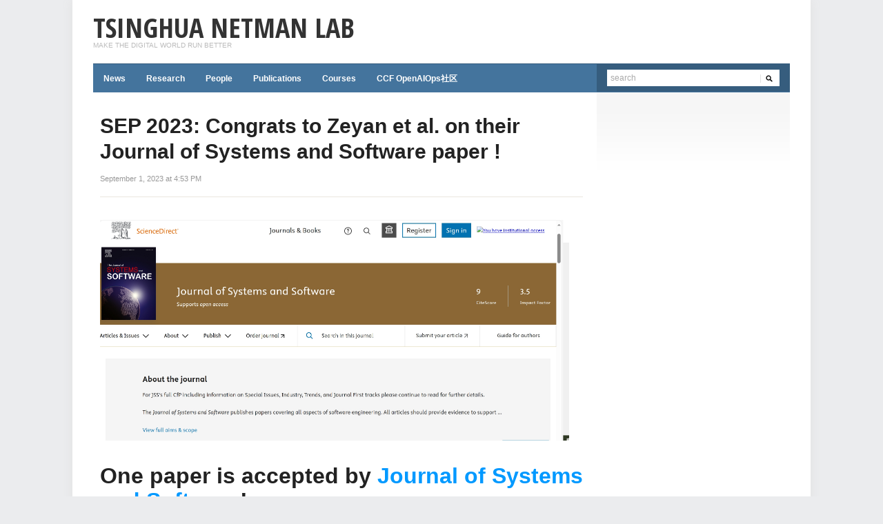

--- FILE ---
content_type: text/html; charset=UTF-8
request_url: https://netman.aiops.org/sep-2023-congrats-to-zeyan-et-al-on-their-journal-of-systems-and-software-paper/
body_size: 4465
content:
<!DOCTYPE html>
<html xmlns="http://www.w3.org/1999/xhtml" lang="en-US">
<head>
    <meta http-equiv="Content-Type" content="text/html; charset=UTF-8" />
    <meta http-equiv="X-UA-Compatible" content="IE=edge,chrome=1">
    <meta name="viewport" content="width=device-width, initial-scale=1.0, maximum-scale=1.0, user-scalable=no" />

	<link rel="stylesheet" type="text/css" href="https://netman.aiops.org/wp-content/themes/erudito/style.css" media="screen" />
	<link rel="stylesheet" type="text/css" href="https://fonts.googleapis.com/css?family=Open+Sans+Condensed:700" />

    <link rel="pingback" href="https://netman.aiops.org/xmlrpc.php" />

    <title>SEP 2023: Congrats to Zeyan et al. on their Journal of Systems and Software paper ! &#8211; Tsinghua NetMan Lab</title>
<link rel='dns-prefetch' href='//s.w.org' />
<link rel="alternate" type="application/rss+xml" title="Tsinghua NetMan Lab &raquo; Feed" href="https://netman.aiops.org/feed/" />
<link rel="alternate" type="application/rss+xml" title="Tsinghua NetMan Lab &raquo; Comments Feed" href="https://netman.aiops.org/comments/feed/" />
<link rel="alternate" type="text/calendar" title="Tsinghua NetMan Lab &raquo; iCal Feed" href="https://netman.aiops.org/_events/?ical=1" />
<link rel="alternate" type="application/rss+xml" title="Tsinghua NetMan Lab &raquo; SEP 2023: Congrats to Zeyan et al. on their Journal of Systems and Software paper ! Comments Feed" href="https://netman.aiops.org/sep-2023-congrats-to-zeyan-et-al-on-their-journal-of-systems-and-software-paper/feed/" />
<link rel='stylesheet' id='toc-screen-css'  href='https://netman.aiops.org/wp-content/plugins/table-of-contents-plus/screen.min.css?ver=1509' type='text/css' media='all' />
<link rel='stylesheet' id='wpsm_tabs_r-font-awesome-front-css'  href='https://netman.aiops.org/wp-content/plugins/tabs-responsive/assets/css/font-awesome/css/font-awesome.min.css?ver=4.9.8' type='text/css' media='all' />
<link rel='stylesheet' id='wpsm_tabs_r_bootstrap-front-css'  href='https://netman.aiops.org/wp-content/plugins/tabs-responsive/assets/css/bootstrap-front.css?ver=4.9.8' type='text/css' media='all' />
<link rel='stylesheet' id='wpsm_tabs_r_animate-css'  href='https://netman.aiops.org/wp-content/plugins/tabs-responsive/assets/css/animate.css?ver=4.9.8' type='text/css' media='all' />
<link rel='stylesheet' id='dashicons-css'  href='https://netman.aiops.org/wp-includes/css/dashicons.min.css?ver=4.9.8' type='text/css' media='all' />
<link rel='stylesheet' id='to-top-css'  href='https://netman.aiops.org/wp-content/plugins/to-top/public/css/to-top-public.css?ver=1.5.4' type='text/css' media='all' />
<link rel='stylesheet' id='wpz-shortcodes-css'  href='https://netman.aiops.org/wp-content/themes/erudito/functions/wpzoom/assets/css/shortcodes.css?ver=4.9.8' type='text/css' media='all' />
<link rel='stylesheet' id='zoom-font-awesome-css'  href='https://netman.aiops.org/wp-content/themes/erudito/functions/wpzoom/assets/css/font-awesome.min.css?ver=4.9.8' type='text/css' media='all' />
<link rel='stylesheet' id='wzslider-css'  href='https://netman.aiops.org/wp-content/themes/erudito/functions/wpzoom/assets/css/wzslider.css?ver=4.9.8' type='text/css' media='all' />
<link rel='stylesheet' id='wpzoom-theme-css'  href='https://netman.aiops.org/wp-content/themes/erudito/styles/blue.css?ver=4.9.8' type='text/css' media='all' />
<link rel='stylesheet' id='wpzoom-custom-css'  href='https://netman.aiops.org/wp-content/themes/erudito/custom.css?ver=4.9.8' type='text/css' media='all' />
<script>
if (document.location.protocol != "https:") {
    document.location = document.URL.replace(/^http:/i, "https:");
}
</script>
<script type='text/javascript' src='https://netman.aiops.org/wp-includes/js/jquery/jquery.js?ver=1.12.4'></script>
<script type='text/javascript' src='https://netman.aiops.org/wp-includes/js/jquery/jquery-migrate.min.js?ver=1.4.1'></script>
<script type='text/javascript'>
/* <![CDATA[ */
var to_top_options = {"scroll_offset":"100","icon_opacity":"50","style":"icon","icon_type":"dashicons-arrow-up-alt2","icon_color":"#ffffff","icon_bg_color":"#000000","icon_size":"32","border_radius":"5","image":"https:\/\/netman.aiops.org\/wp-content\/plugins\/to-top\/admin\/images\/default.png","image_width":"65","image_alt":"","location":"bottom-right","margin_x":"20","margin_y":"20","show_on_admin":"0","enable_autohide":"0","autohide_time":"2","enable_hide_small_device":"0","small_device_max_width":"640","reset":"0"};
/* ]]> */
</script>
<script type='text/javascript' src='https://netman.aiops.org/wp-content/plugins/to-top/public/js/to-top-public.js?ver=1.5.4'></script>
<script type='text/javascript' src='https://netman.aiops.org/wp-content/themes/erudito/js/init.js?ver=4.9.8'></script>
<link rel='https://api.w.org/' href='https://netman.aiops.org/wp-json/' />
<link rel="EditURI" type="application/rsd+xml" title="RSD" href="https://netman.aiops.org/xmlrpc.php?rsd" />
<link rel='prev' title='JUL 2023: Congrats to Xiezhe et al. on their ESEC/FSE 2023 paper !' href='https://netman.aiops.org/jul-2023-congrats-to-xiezhe-et-al-on-their-esec-fse-2023-paper/' />
<link rel='next' title='计算机系承办2023 CCF国际AIOps挑战赛决赛暨“大模型时代的AIOps”研讨会' href='https://netman.aiops.org/%e8%ae%a1%e7%ae%97%e6%9c%ba%e7%b3%bb%e6%89%bf%e5%8a%9e2023-ccf%e5%9b%bd%e9%99%85aiops%e6%8c%91%e6%88%98%e8%b5%9b%e5%86%b3%e8%b5%9b%e6%9a%a8%e5%a4%a7%e6%a8%a1%e5%9e%8b%e6%97%b6%e4%bb%a3/' />
<meta name="generator" content="WordPress 4.9.8" />
<link rel="canonical" href="https://netman.aiops.org/sep-2023-congrats-to-zeyan-et-al-on-their-journal-of-systems-and-software-paper/" />
<link rel='shortlink' href='https://netman.aiops.org/?p=4494' />
<link rel="alternate" type="application/json+oembed" href="https://netman.aiops.org/wp-json/oembed/1.0/embed?url=https%3A%2F%2Fnetman.aiops.org%2Fsep-2023-congrats-to-zeyan-et-al-on-their-journal-of-systems-and-software-paper%2F" />
<link rel="alternate" type="text/xml+oembed" href="https://netman.aiops.org/wp-json/oembed/1.0/embed?url=https%3A%2F%2Fnetman.aiops.org%2Fsep-2023-congrats-to-zeyan-et-al-on-their-journal-of-systems-and-software-paper%2F&#038;format=xml" />
<style type="text/css">div#toc_container ul li {font-size: 15px;}</style><meta name="tec-api-version" content="v1"><meta name="tec-api-origin" content="https://netman.aiops.org"><link rel="https://theeventscalendar.com/" href="https://netman.aiops.org/wp-json/tribe/events/v1/" /><!-- WPZOOM Theme / Framework -->
<meta name="generator" content="Erudito 1.1.4" />
<meta name="generator" content="WPZOOM Framework 1.6.6" />
<style type="text/css">a{color:#0099ff;}
</style>
</head>
<body class="post-template-default single single-post postid-4494 single-format-standard tribe-no-js tribe-bar-is-disabled">

<div id="container">

	<div class="wrapper wrapper-main">

		<header>

			<div id="logo">

				<h1>
				<a href="https://netman.aiops.org" title="Make the Digital World Run Better">
					Tsinghua NetMan Lab				</a>

				</h1>
				<p id="tagline">Make the Digital World Run Better</p>
			</div><!-- end #logo -->

			
			
			<div class="cleaner">&nbsp;</div>

		</header>

		
				<nav id="main-menu" class="clearfix">

			<div class="search-form">

				<form method="get" id="searchformtop" action="https://netman.aiops.org">
					<input type="text" name="s" id="setop" onblur="if (this.value == '') {this.value = 'search';}" onfocus="if (this.value == 'search') {this.value = '';}" value="search" class="text" />
					<input type="image" src="https://netman.aiops.org/wp-content/themes/erudito/images/icon_form.png" id="searchsubmittop" class="submit" />
				</form>

			</div><!-- end .search-form -->

			<a class="btn_menu" id="toggle-main" href="#"></a>

			<ul id="menu-main" class="dropdown"><li id="menu-item-21" class="menu-item menu-item-type-custom menu-item-object-custom menu-item-21"><a href="/">News</a></li>
<li id="menu-item-86" class="menu-item menu-item-type-post_type menu-item-object-page menu-item-86"><a href="https://netman.aiops.org/contacts/projects/">Research</a></li>
<li id="menu-item-26" class="menu-item menu-item-type-post_type menu-item-object-page menu-item-26"><a href="https://netman.aiops.org/people/">People</a></li>
<li id="menu-item-37" class="menu-item menu-item-type-post_type menu-item-object-page menu-item-37"><a href="https://netman.aiops.org/publications/">Publications</a></li>
<li id="menu-item-89" class="menu-item menu-item-type-post_type menu-item-object-page menu-item-89"><a href="https://netman.aiops.org/courses/">Courses</a></li>
<li id="menu-item-4661" class="menu-item menu-item-type-post_type menu-item-object-page menu-item-4661"><a href="https://netman.aiops.org/ccf-openaiops%e7%a4%be%e5%8c%ba-2/">CCF OpenAIOps社区</a></li>
<li class="cleaner">&nbsp;</li></ul>
		</nav><!-- end #main-menu -->
		
		
<div id="main" class="single-post">

	<div id="content">
	
		<div class="wrapper-content">
		
						
			<h1 class="title title-large">SEP 2023: Congrats to Zeyan et al. on their Journal of Systems and Software paper !</h1>
			<p class="postmetadata">						<time datetime="2023-09-01" pubdate>September 1, 2023 at 4:53 PM</time>						</p>
			
			<div class="post-content">
				<p><img class="alignnone size-full wp-image-4495" src="https://netman.aiops.org/wp-content/uploads/2023/11/微信截图_20231123165645.jpg" alt="" width="2583" height="1215" srcset="https://netman.aiops.org/wp-content/uploads/2023/11/微信截图_20231123165645.jpg 2583w, https://netman.aiops.org/wp-content/uploads/2023/11/微信截图_20231123165645-300x141.jpg 300w, https://netman.aiops.org/wp-content/uploads/2023/11/微信截图_20231123165645-768x361.jpg 768w, https://netman.aiops.org/wp-content/uploads/2023/11/微信截图_20231123165645-1024x482.jpg 1024w, https://netman.aiops.org/wp-content/uploads/2023/11/微信截图_20231123165645-117x55.jpg 117w" sizes="(max-width: 2583px) 100vw, 2583px" /></p>
<h1 class="title title-large">One paper is accepted by <a href="https://www.sciencedirect.com/science/article/abs/pii/S0164121223001437" target="_blank" rel="noopener">Journal of Systems and Software</a>!</h1>
				
				<div class="cleaner">&nbsp;</div>
				
												
			</div><!-- end .post-content -->

			<div class="divider">&nbsp;</div>
			<div class="post-actions">

				<div class="column">

					
					<div class="cleaner">&nbsp;</div>
				</div><!-- end .column -->
				
				<div class="column column-last">
										
					<div class="cleaner">&nbsp;</div>
				</div><!-- end .column -->
				<div class="cleaner">&nbsp;</div>

			</div><!-- end .post-actions -->

			
			
			<div class="cleaner">&nbsp;</div>
		
		</div><!-- end .wrapper-content -->
	
	</div><!-- end #content -->
	
		<aside>
	
		

 
		
		<div class="cleaner">&nbsp;</div>
		
		<div id="aside-fade">&nbsp;</div><!-- end #aside-fade -->
	</aside>
	
	<div class="cleaner">&nbsp;</div>

</div><!-- end #main -->

	</div><!-- end .wrapper .wrapper-main -->

	<footer>
	
		<div class="wrapper">
		
			<div class="column column-wide">
				<div class="widget widget_text" id="text-6"><p class="title">Address</p>			<div class="textwidget">East Main Building 9-323 (or FIT Building 4-104)
Tsinghua University
Beijing, P.R.China，100084</div>
		<div class="cleaner">&nbsp;</div></div>				<div class="cleaner">&nbsp;</div>
			</div><!-- end .column -->
			
			<div class="column">
				<div class="widget widget_text" id="text-7"><p class="title">Email</p>			<div class="textwidget">peidan(at)tsinghua(dot)edu(dot)cn
liaojuexing(at)csnet1(dot)cs(dot)tsinghua(dot)edu(dot)cn</div>
		<div class="cleaner">&nbsp;</div></div>				<div class="cleaner">&nbsp;</div>
			</div><!-- end .column -->
			
			<div class="column">
				 				<div class="cleaner">&nbsp;</div>
			</div><!-- end .column -->
	
			<div class="column">
				 				<div class="cleaner">&nbsp;</div>
			</div><!-- end .column -->
			
			<div class="column column-last">
				 				<div class="cleaner">&nbsp;</div>
			</div><!-- end .column -->
	
			<div class="cleaner">&nbsp;</div>
			<div class="divider">&nbsp;</div>
	
			<!--<p class="wpzoom">WordPress Theme by <a href="http://www.wpzoom.com" target="_blank">WPZOOM</a></p>-->
			<p class="copyright">Copyright &copy; 2026 Tsinghua NetMan Lab. All Rights Reserved</p>
			
			<div class="cleaner">&nbsp;</div>
		
		</div><!-- end .wrapper -->
	
	</footer>

</div><!-- end #container -->

<div id="to_top_scrollup" class="dashicons dashicons-arrow-up-alt2"><span class="screen-reader-text">Scroll Up</span></div>		<script>
		( function ( body ) {
			'use strict';
			body.className = body.className.replace( /\btribe-no-js\b/, 'tribe-js' );
		} )( document.body );
		</script>
		<script>(function($){$(document).ready(function(){});})(jQuery);</script><script type='text/javascript'> /* <![CDATA[ */var tribe_l10n_datatables = {"aria":{"sort_ascending":": activate to sort column ascending","sort_descending":": activate to sort column descending"},"length_menu":"Show _MENU_ entries","empty_table":"No data available in table","info":"Showing _START_ to _END_ of _TOTAL_ entries","info_empty":"Showing 0 to 0 of 0 entries","info_filtered":"(filtered from _MAX_ total entries)","zero_records":"No matching records found","search":"Search:","all_selected_text":"All items on this page were selected. ","select_all_link":"Select all pages","clear_selection":"Clear Selection.","pagination":{"all":"All","next":"Next","previous":"Previous"},"select":{"rows":{"0":"","_":": Selected %d rows","1":": Selected 1 row"}},"datepicker":{"dayNames":["Sunday","Monday","Tuesday","Wednesday","Thursday","Friday","Saturday"],"dayNamesShort":["Sun","Mon","Tue","Wed","Thu","Fri","Sat"],"dayNamesMin":["S","M","T","W","T","F","S"],"monthNames":["January","February","March","April","May","June","July","August","September","October","November","December"],"monthNamesShort":["January","February","March","April","May","June","July","August","September","October","November","December"],"nextText":"Next","prevText":"Prev","currentText":"Today","closeText":"Done"}};/* ]]> */ </script><script type='text/javascript'>
/* <![CDATA[ */
var tocplus = {"visibility_show":"show","visibility_hide":"hide","width":"Auto"};
/* ]]> */
</script>
<script type='text/javascript' src='https://netman.aiops.org/wp-content/plugins/table-of-contents-plus/front.min.js?ver=1509'></script>
<script type='text/javascript' src='https://netman.aiops.org/wp-content/plugins/tabs-responsive/assets/js/bootstrap.js?ver=4.9.8'></script>
<script type='text/javascript' src='https://netman.aiops.org/wp-content/themes/erudito/js/jquery.flexslider-min.js?ver=4.9.8'></script>
<script type='text/javascript' src='https://netman.aiops.org/wp-content/themes/erudito/js/superfish.js?ver=4.9.8'></script>
<script type='text/javascript' src='https://netman.aiops.org/wp-content/themes/erudito/functions/wpzoom/assets/js/galleria.js'></script>
<script type='text/javascript' src='https://netman.aiops.org/wp-content/themes/erudito/functions/wpzoom/assets/js/wzslider.js'></script>
<script type="text/javascript" src="https://apis.google.com/js/plusone.js"></script>
<script>
var _hmt = _hmt || [];
(function() {
  var hm = document.createElement("script");
  hm.src = "//hm.baidu.com/hm.js?a1fdba204093bd33fe8b5a8f9b542b73";
  var s = document.getElementsByTagName("script")[0]; 
  s.parentNode.insertBefore(hm, s);
})();
</script>

<script defer src="https://static.cloudflareinsights.com/beacon.min.js/vcd15cbe7772f49c399c6a5babf22c1241717689176015" integrity="sha512-ZpsOmlRQV6y907TI0dKBHq9Md29nnaEIPlkf84rnaERnq6zvWvPUqr2ft8M1aS28oN72PdrCzSjY4U6VaAw1EQ==" data-cf-beacon='{"version":"2024.11.0","token":"d1938edbe6054c69bf292ea92381ff5f","r":1,"server_timing":{"name":{"cfCacheStatus":true,"cfEdge":true,"cfExtPri":true,"cfL4":true,"cfOrigin":true,"cfSpeedBrain":true},"location_startswith":null}}' crossorigin="anonymous"></script>
</body>
</html>

--- FILE ---
content_type: text/css
request_url: https://netman.aiops.org/wp-content/themes/erudito/style.css
body_size: 9562
content:
/*********************************************************************************************

Theme Name: Erudito
Theme URI: http://www.wpzoom.com/themes/erudito
Version: 1.1.4
Author: WPZOOM
Author URI: http://www.wpzoom.com/
License: GNU General Public License v2.0
License URI: http://www.gnu.org/licenses/gpl-2.0.html

The PHP code portions of this WPZOOM theme are subject to the GNU General Public
License, version 2. All images, cascading style sheets, and JavaScript elements are
released under the WPZOOM Proprietary Use License below.

**********************************************************************************************

WARNING! DO NOT EDIT THIS FILE!

To make it easy to update your theme, you should not edit the styles in this file. Instead use
the custom.css file to add your styles. You can copy a style from this file and paste it in
custom.css and it will override the style in this file.

**********************************************************************************************

0.  CSS Reset  -------------------------  All Theme Files
1.  Page Structure  --------------------  All Theme Files
2.  Page Structure: Header -------------  header.php
3.  Page Structure: Main Content  ------  All Theme Files
4.  Page Structure: Individual Blocks --
5.  Single: Post/Page Styling ----------  single.php, page.php
6.  Comments Styling -------------------  comments.php
7.  Page Structure: Sidebar ------------  sidebar.php
8.  Page Structure: Footer  ------------  footer.php
9.  Miscellaneous ----------------------
10.  Elements: Forms, Buttons  ---------
11.  Homepage Slider  ------------------  featured-posts.php
12.  Media Queries  --------------------  All Theme Files

**********************************************************************************************/


/*********************************************************************************************

0. CSS Reset  -------------------------  All Theme Files

*********************************************************************************************/

/* Reset & General Styling */
article, aside, details, figcaption, figure, footer, header, hgroup, nav, section { display: block; }
html { font-size: 100%; overflow-y: scroll; -webkit-tap-highlight-color: rgba(0, 0, 0, 0); -webkit-text-size-adjust: 100%; -ms-text-size-adjust: 100%; }
abbr[title] { border-bottom: 1px dotted; }
b, strong { font-weight: bold; }
blockquote { margin: 1em 40px; }
dfn { font-style: italic; }
hr { border: 0; border-top: 1px solid #ccc; display: block; margin: 1em 0; padding: 0; }
mark { background: #ff0; color: #000; font-style: italic; font-weight: bold; }
pre, code, kbd, samp { font-family: monospace, monospace; _font-family: 'courier new', monospace; font-size: 1em; }
pre, code { white-space: pre; white-space: pre-wrap; word-wrap: break-word; }
q { quotes: none; }
q:before, q:after { content: ""; content: none; }
small { font-size: 85%; }
sub, sup { font-size: 75%; line-height: 0; position: relative; vertical-align: baseline; }
sup { top: -0.5em; }
sub { bottom: -0.25em; }
ul, ol { margin: 0; padding: 0; list-style-position: inside; }
ul ul, ol ol, ul ol, ol ul { margin: 0; }
ul li {list-style-type: none;}
dd { margin: 0 0 0 40px; }
nav ul, nav ol,
#mainmenu, .part-items { list-style: none; list-style-image: none; margin: 0; padding: 0; }
img { border: 0; -ms-interpolation-mode: bicubic; vertical-align: middle; }
svg:not(:root) { overflow: hidden; }
figure, form { margin: 0; }
fieldset { border: 0; margin: 0; padding: 0; }
legend { border: 0; *margin-left: -7px; padding: 0; }
label { cursor: pointer; }
button, input, select, textarea { font-size: 100%; margin: 0; vertical-align: baseline; *vertical-align: middle; }
button, input { line-height: normal; *overflow: visible; }
table button, table input { *overflow: auto; }
button, input[type=button], input[type=reset], input[type=submit] { cursor: pointer; -webkit-appearance: button; }
input[type=checkbox], input[type=radio] { box-sizing: border-box; }
input[type=search] { -webkit-appearance: textfield; -moz-box-sizing: content-box; -webkit-box-sizing: content-box; box-sizing: content-box; }
input[type="search"]::-webkit-search-decoration { -webkit-appearance: none; }
button::-moz-focus-inner, input::-moz-focus-inner { border: 0; padding: 0; }
textarea { overflow: auto; vertical-align: top; resize: vertical; }
input:valid, textarea:valid {  }
input:invalid, textarea:invalid { background-color: #f0dddd; }
table { border-collapse: collapse; border-spacing: 0; }
th { text-align: left; }
tr, th, td { padding-right: 1.625em; border-bottom: 1px solid #EAE7DE; }
td { vertical-align: top; }

/* Smart clearfix */
.clearfix:before, .clearfix:after { content: ""; display: table; }
.clearfix:after { clear: both; }
.clearfix { zoom: 1; }

/*********************************************************************************************

1. Page Structure: Common layout elements

*********************************************************************************************/

::-moz-selection{background:#ef4832; color:#fff; }
::selection{ background:#ef4832; color:#fff; }

a { color: #cf2626; text-decoration:none; }
a:hover { color: #115782; -webkit-transition-duration: 0.3s; -moz-transition-duration: 0.3s; transition-duration: 0.3s; }
a.invert { color: #115782; }
a.invert:hover { color: #cf2626; }
a:focus { outline: none; }
a:hover, a:active { outline: none; }

body {
	background-color: #ebecee;
	color: #666;
	font-family: Arial, Tahoma, sans-serif;
	font-size: 62.5%;
	line-height: 1.2em;
	text-align: center;
	margin: 0;
	padding: 0;
}

#container {
	text-align: center;
	width: 100%;
}

div.wrapper {
	margin: 0 auto;
	text-align: left;
	width: 1010px;
}

div.wrapper-main {
	background-color: #fff;
	-moz-box-shadow: 0 0 15px #e1e1e1;
	-webkit-box-shadow: 0 0 15px #e1e1e1;
	box-shadow: 0 0 15px #e1e1e1;
	padding: 20px 30px;
}

div.wrapper-content {
	padding-left: 10px;
}

div.cleaner,
div.clear,
div.divider {
	margin:0;
	clear: both;
	font-size:1px;
	height: 1px;
	line-height: 1px;
}

div.cleaner-left {
	clear: left;
}

div.divider {
	border-top: solid 1px #eee;
	clear: none;
	margin: 30px 0;
}

h1,h2,h3,h4,h5,h6 {
	color: #222;
	margin: 0;
}

h2 a {
	color: #333;
}

h2 a:hover {
	color: #cf2626;
}


/*********************************************************************************************

2. Page Structure: Header

*********************************************************************************************/

header {
	margin-bottom: 20px;
}

#logo {
	float: left;
	display: inline;
	margin: 0 40px 0 0;
}

#logo h1 {
	font: bold 40px 'Open Sans Condensed', 'Helvetica Neue', Helvetica, Arial, sans-serif;
	text-transform: uppercase;
	line-height: 40px;
}

#logo h1 a {
	color: #333;
}

#logo h1 a:hover {
	color: #999;
}

#logo #tagline {
	font-size: 10px;
	text-transform: uppercase;
	line-height: normal;
	color: #bbb;
	margin: 0;
}

/* Top Secondary Menu */

#top-menu {
	display: inline;
	float: right;
	font-size: 12px;
	line-height: 1.5em;
	margin-bottom: 15px;
}

#top-menu a {
	color: #999;
}

#top-menu a:hover {
	color: #cf2626;
	text-decoration: underline;
}

#top-menu li {
	margin-left: 10px;
	padding-left: 10px;
	border-left: solid 1px #f1f1f1;
	float: left;
	display: inline;
}

#top-menu li:first-child {
	padding-left: 0;
	margin-left: 0;
	border-left: none;
}

#top-menu li.social-icons a {
	margin-right: 6px;
}
#top-menu li.social-icons a:last-child {
	margin-right: 0;
}

#header-helpful {
	background: transparent url(images/icon_telephone.png) no-repeat top left;
	clear: right;
	color: #696969;
	display: inline;
	float: right;
	font-size: 13px;
	line-height: 1.25em;
	padding-left: 24px;
}

/* Main Menu */

.btn_menu {
	display: none;
}

#main-menu {
	background-color: #b01c1c;
	border-top: solid 1px #820b0b;
	font-size: 13px;
    position:relative;
    z-index:50;
    min-height: 40px;
}

#main-menu li {
	background-color: #b01c1c;
	display: inline;
	float: left;
	font-size: 12px;
	font-weight: bold;
	margin: 0;
	padding: 0;
	position: relative;
}

#main-menu li li {
	background-color: #333;
}

#main-menu li.cleaner {
	font-size: 1px;
	height: 1px;
	line-height: 1px;
	clear: both;
	float: none;
	display: block;
}

#main-menu li:hover {
	visibility: inherit; /* fixes IE7 'sticky bug' */
}

nav#main-menu li:last-child {
	border-right: 0;
}

#main-menu a:hover,
#main-menu li.current-menu-item a,
#main-menu a:active,
#main-menu li.current-item a {
	background-color: #8d1616;
	color: #fbdcbf;
}

#main-menu li.current-item li a {
	color: #aaa;
}

#main-menu .dropdown ul {
	position:		absolute;
	top:			-999em;
	width:			150px; /* left offset of submenus need to match (see below) */
 	text-align: left;
	margin: 0;
	padding: 10px 5px;
	background: #272727;
	text-transform: none;
}

#main-menu .dropdown ul li {
 	border-right: 0;
 	border-bottom: solid 1px #444;
 	display: block;
 	float: none;
	font-size: 11px;
	line-height: 22px;
 	margin: 0;
 	padding: 0;
}

#main-menu .dropdown ul li a {
	padding:6px 12px;
	border-radius: 0;
	-moz-border-radius: 0;
	-webkit-border-radius: 0;
	border-bottom: none;
}

#main-menu li a {
	color: #fff;
	display: block;
	padding: 15px 15px 13px;
	position: relative;
}

#main-menu li li a,
#main-menu .current-menu-item li a,
#main-menu li .current-menu-item a,
#main-menu li li a:hover {
	background: none;
	border: none;
	-moz-box-shadow: none;
	-webkit-box-shadow: none;
}

#main-menu li li a {
	color: #aaa;
}

#main-menu li li a:hover {
	background-color: #333;
	color: #fff;
}

#main-menu .dropdown li:hover ul,
#main-menu .dropdown li.sfHover ul {
	padding: 0;
	margin: 0;
	left:			0;
	top:			3.3em; /* match top ul list item height */
	z-index:		99;
}

#main-menu ul.dropdown li:hover li ul,
#main-menu ul.dropdown li.sfHover li ul {
	top:			-999em;
}

#main-menu ul.dropdown li li:hover ul,
#main-menu ul.dropdown li li.sfHover ul {
	left:			151px; /* match ul width */
	top:			0;
}

#main-menu ul.dropdown li li:hover li ul,
#main-menu ul.dropdown li li.sfHover li ul {
	top:			-999em;
}

#main-menu ul.dropdown li li li:hover ul,
#main-menu ul.dropdown li li li.sfHover ul {
	left:			151px; /* match ul width */
	top:			0;
}

#main-menu .dropdown li:hover, .dropdown li.sfHover,
#main-menu .dropdown a:focus, .dropdown a:hover, .dropdown a:active {
 	outline:		0;
}

.sf-sub-indicator { display:none; }
#main-menu .dropdown li ul .sf-sub-indicator { display:inline; }

/* Search form in Main Menu */

div.search-form {
	background-color: #8d1616;
	display: inline;
	float: right;
	margin-left: 20px;
	min-height: 40px;
	width: 230px;
}

#main-menu.wrapper-reversed div.search-form {
	float: left;
	margin-left: 0;
	margin-right: 20px;
}

#searchformtop {
	position: relative;
}

#setop {float: left; display: inline; border: none; width: 165px; margin: 8px 5px 0 15px; font-size: 12px; padding: 5px 30px 5px 5px; background-color: #fff; color: #aaa; }
#searchsubmittop { position: absolute; top: 10px; right: 20px; padding: 5px 5px 5px 0; }

#separator-main,
.side-back {
	height: 20px;
	font-size: 1px;
	line-height: 1px;
}

.side-back {
	background-color: #f6f6f6;
	float: right;
	display: inline;
	margin: 0;
	padding: 0;
	width: 230px;
}

#separator-main.wrapper-reversed .side-back {
	float: none;
	display: block;
	margin: 0;
}

p.wpzoom-notice {
	color: #fff;
	font-size: 11px;
	line-height: 40px;
	margin: 0;
	padding-left: 10px;
}

#top-menu p.wpzoom-notice {
	color: #666;
}

#main-menu p.wpzoom-notice a {
	display: inline;
	padding: 0;
	text-decoration: underline;
}

/*********************************************************************************************

3. Page Structure: Main Content

*********************************************************************************************/

div.breadcrumbs {
	color: #999;
	font-size: 11px;
	margin: 10px 0 20px;
}

#main {
	clear: both;
	padding-bottom: 30px;
}

div.full-width #content {
	margin-right: 0;
	width: 100%;
}

#content {
	float: left;
	display: inline;
	margin-top: 20px;
	margin-right: 20px;
	width: 710px;
}

div.wrapper-reversed #content {
	float: right;
	margin-right: 0;
	margin-left: 20px;
}

div.single-post #content {
	margin-top: 30px;
}

/* Welcome Message */

#welcome-message {
	margin-bottom: 30px;
}

div.intro {
	color: #333;
}

div.intro h1,
h1.title {
	font-size: 30px;
	font-weight: bold;
	line-height: 1.25em;
}

div.intro p {
	color: #666;
	font-size: 15px;
	line-height: 1.65em;
}

div.intro-archives {
	border-bottom: solid 1px #eee;
	margin: 10px 0 20px;
	padding: 0 0 20px;
}

div.intro-archives p {
	font-size: 13px;
	line-height: 23px;
	margin-bottom: 0;
}

/*********************************************************************************************

4. Page Structure: Individual Blocks

*********************************************************************************************/

/* Featured Posts */

#featured-posts-wrapper {
	margin-bottom: 20px;
	position: relative;
}

div.no-content {
	background-color: #f1f1f1;
	font-size: 14px;
	line-height: 22px;
	padding: 20px;
}

#featured-posts {
	background-color: #333;
}

#featured-posts li {
	position: relative;
}

#featured-posts div.post-body {
	background: transparent url(images/back-postmeta.png) repeat top left;
	color: #bbbbbb;
	position: absolute;
	left: 0;
	bottom: 0;
	font-size: 12px;
	line-height: 1.5em;
	padding: 20px;
	width: 360px;
}

#featured-posts h2 {
	font-size: 18px;
	font-weight: bold;
	line-height: 1.4em;
}

#featured-posts h2 a {
	color: #fdc689;
}

#featured-posts h2 a:hover {
	color: #fff;
}

#featured-posts p {
	margin-bottom: 0;
}

#featured-navigation {
	position: absolute;
	bottom: 15px;
	right: 15px;
}

.flexslider .slides img { width: 100%; display: block; }
#featured-navigation .slides img {
	width: 30px;
}


#featured-navigation li {
	background-color: #333;
	float: left;
	display: inline;
	margin-right: 10px;
	opacity: 0.6;
	-webkit-transition-duration: 0.3s; -moz-transition-duration: 0.3s; transition-duration: 0.3s;
}

#featured-navigation li:last-child { margin-right: 0; }

#featured-navigation li:hover,
#featured-navigation li.flex-active-slide {
	opacity: 1.0;
}

#featured-navigation img {
	border: solid 5px #fff;
}

div.post-thumb {
	float: left;
	display: inline;
	margin-right: 20px;
	width: 140px;
}

ul.events-list div.post-thumb {
	margin-bottom: 10px;
	width: 200px;
}

div.post-excerpt {
	color: #666;
	font-size: 13px;
	line-height: 21px;
	overflow: hidden;
}

aside ul.events-list div.post-excerpt {
	font-size: 12px;
	line-height: 20px;
	overflow: visible;
}

ul.posts-archive li {
	border-bottom: solid 1px #eee;
	margin-bottom: 20px;
	padding-bottom: 20px;
}

ul.posts-archive p {
	margin: 0;
}

p.postmetadata,
p.page-meta {
	color: #999;
	font-size: 11px;
}

.single-post p.postmetadata {
	margin: 15px 0 20px;
}

ul.posts-archive h2 {
	font-size: 16px;
	font-weight: bold;
	line-height: 1.6em;
	margin: 10px 0;
}

div.post-thumb:hover,
div.widget div.cover:hover {
	zoom: 1;
	filter: alpha(opacity=60);
	opacity: 0.6;
	-webkit-transition-duration: 0.3s;
	-moz-transition-duration: 0.3s;
	transition-duration: 0.3s;
}

h2.title {
	font-size: 14px;
	font-weight: bold;
	line-height: 22px;
	text-transform: uppercase;
	margin: 10px 0 20px;
}

/* Featured Pages widget */

.featured-pages div.column {
	float: left;
	display: inline;
	margin-right: 20px;
	width: 220px;
}

.featured-pages div.column.last {
	margin-right: 0;
}

.featured-pages div.cover {
	margin: 0 0 20px;
}

.featured-pages h2 {
	font-size: 16px;
	line-height: 24px;
	font-weight: bold;
	margin-bottom: 12px;
}

.featured-pages p {
	font-size: 12px;
	line-height: 18px;
	margin-top: 0;
}

.featured-pages h2 a,
p.title a {
	color: #222;
}

.featured-pages h2 a:hover,
p.title a:hover {
	color: #ef4832;
}

span.more {
	display: block;
	font-size: 11px;
	margin-top: 10px;
	text-transform: uppercase;
}

/* Featured Category Widget */

div.featured-category {
	font-size: 11px;
	line-height: 18px;
}

div.featured-category div.column {
	float: left;
	display: inline;
	margin-right: 20px;
	width: 140px;
	font-size: 11px;
	line-height: 1.75em;
}

div.featured-category div.column-wide {
	font-size: 13px;
	line-height: 20px;
	width: 380px;
}

div.featured-category div.column-last {
	margin-right: 0;
}

div.featured-category div.cover {
	margin-bottom: 12px;
}

div.featured-category h2,
ul.events-list h2 {
	font-size: 12px;
	font-weight: bold;
	line-height: 17px;
}

div.featured-category div.column-wide h2,
#content ul.events-list h2 {
	font-size: 14px;
	line-height: 21px;
}

/*********************************************************************************************

5. Single: Post/Page Styling

*********************************************************************************************/

.post-content {
	font-size: 13px;
	line-height: 23px;
	max-width: 700px;
}

.full-width .post-content {
	max-width: 100%;
}

.post-content h2,
.post-content h3,
.post-content h4,
.post-content h5,
.post-content h6 {
	font-weight: bold;
	margin: 12px 0 12px;
	line-height: 1.25em;
}

.post-content h1 {
	font-size: 32px;
	line-height: 36px;
}

.post-content h2 {
	font-size: 26px;
	line-height: 32px;
}

.post-content h3 {
	font-size: 22px;
	line-height: 26px;
}

.post-content h4 {
	font-size: 18px;
	line-height: 24px;
}

.post-content h5 {
	font-size: 16px;
	line-height: 22px;
}

.post-content h6 {
	font-size: 14px;
	line-height: 20px;
}

.post-content p {
	margin-bottom: 1em;
}

.post-content img {
	margin-bottom: 20px;
}

.post-content img.alignnone,
.post-content img.aligncenter,
.post-content img.alignleft,
.post-content img.alignright {
	max-width: 680px;
	width:auto;
 	height:auto;
}

.full-width .post-content img.alignnone,
.full-width .post-content img.aligncenter,
.full-width .post-content img.alignleft,
.full-width .post-content img.alignright {
	max-width: 100%;
	width:auto;
 	height:auto;
}

.post-content ul,
.post-content ol {
	margin: 0 0 1em 1em;
}
.post-content li ul,
.post-content li ol {
	margin-bottom: 0;
}
.post-content li {
	list-style-position: outside;
	margin-left: 20px;
}
.post-content ul li {
	list-style-type: square;
}
.post-content ol li {
	list-style-type: decimal;
}
.post-content blockquote {
    color:#999;
    border-left: solid 3px #ececec;
    padding: 0 15px;
    margin: 10px;
}
.post-content a {
	text-decoration:none;
}
.post-content a:hover {
	text-decoration:underline;
	cursor: pointer;
}

ul.posts-related li {
	list-style-type: none;
	margin: 0 0 15px;
}

ul.posts-related div.cover {
	float: left;
	display: inline;
	margin-right: 10px;
}

ul.posts-related li h2 {
	font-size: 12px;
	line-height: 20px;
	margin: 0 0 6px;
}

ul.posts-related time {
	font-style: italic;
	font-size: 11px;
}

div.post-actions div.column {
	float: left;
	display: inline;
	margin-right: 20px;
	width: 370px;
}

div.post-actions div.column.column-last {
	margin-right: 0;
	width: 200px;
}

ul.posts-related div.cover img {
	background-color: #fff;
	border: solid 1px #ccc;
	padding: 4px;
}

div.post-actions {
	margin: 20px 0;
}

div.post-actions {
	color: #999;
}

div.post-actions a {
	color: #333;
}

div.post-actions a:hover {
	text-decoration: underline;
}

div.post-actions p.title {
	margin-bottom: 20px;
}

/*********************************************************************************************

6. Comments Styling

*********************************************************************************************/

#comments { display:block; margin:0; }
.comment-input-text textarea { width: 80%; }
.comment-list { margin: 0; padding: 15px 0 0; font-size: 12px; line-height: 20px;}
.comment-list li { list-style: none; }
.comment-list p { padding:15px 0 0; }
.comment-list p.heading {padding-top: 0; font-size: 12px; }
.comment-list li .commbody { border-top: 1px solid #e6e6e6; padding:0 0 8px; }
.comment-list ul { margin-bottom: 0; }
.comment-list ul.children .commbody { padding: 0 0 10px; }
.comment-author img { border:3px solid #fff; box-shadow: 1px 1px 1px rgba(0,0,0,0.1); -moz-box-shadow: 1px 1px 1px  rgba(0,0,0,0.1); -webkit-box-shadow: 1px 1px 1px  rgba(0,0,0,0.1); float: left; margin: 0 12px 12px 0; }
.comment-author cite.fn  { font-style:normal;  }
.comment-author cite.fn a { color: #666; font-weight:bold; }
.comment-author cite.fn a:hover { color: #222; }
.comment-profile-wrapper { text-align: center; width: 105px; }
span.says { display: none; }
.comment-meta { color:#8d8d8d; float: left; font-style:italic; font-size: 11px; margin-top: 6px; }
.commleft { border-top:3px solid #e6e6e6; float: left; padding-top:15px; width: 215px; }
.commentmetadata a { color: #6D6C6C; font-style:normal; }
.commentmetadata a:hover { color: #484040; text-decoration: none; }
.comment-gravatar { margin-bottom: 3px; }
.comment-content-wrapper { float: right; width: 538px; }
.comment-parent, .comment-single { margin-top: 15px; }
#comments ul.children { background:url(images/reply_bg.png) no-repeat;}
.comment-list ul.children, #comments #respond ul { margin: 0 0 10px 15px;  padding: 9px 0 0 35px;}
.comment-list ul.children ul.children { margin-left: 40px; }
.comment-list ul.children li {   margin: 0; }
.comment-body { margin: 0; padding: 8px 12px 0; position: relative; }
.comment-list li div p { color: #808080; margin-bottom: 0; margin-left: 229px; padding-right: 15px;}
.comment .post-date { margin-top: 0; }
.comment .post-date .right a { color: #BBB; }
.comment .post-date .right a:hover { color: #234; }
.reply {  clear: both; float:right; height:20px; font-size: 11px; }
.reply a { display:none; }
.commbody:hover .reply a { background:url(images/reply.png) no-repeat top left; display:block; margin-right: 15px; padding-left:16px; }
.cancel-comment-reply { margin:0 0 7px; }
.reply a, .cancel-comment-reply a { border: none;  color: #7D7D7D; margin-right: 3px; text-transform:uppercase; }
.reply a:hover, .cancel-comment-reply a:hover { color:#333; text-decoration: none; }

.nocomments {padding: 0 0 20px;}

/* Comments form */
#respond { overflow: hidden; position: relative; }
#respond p { margin: 0; }
#respond .comment-notes { margin-bottom: 1em; }
.form-allowed-tags { line-height: 1em; }
.children #respond { margin: 0 48px 0 0; }
.commentlist #respond { clear: both; display: block; }
#cancel-comment-reply-link { font-size: 12px; font-weight: normal; line-height: 18px; }
#respond .required_lab { font-weight: bold; color: #d24355; }
#respond label {display: block; font-size: 12px; font-weight: bold; line-height: 30px; }
#respond input { margin: 0; }
#respond input,
#respond textarea {
	background-color: #f4f4f4;
	border: solid 1px #e1e1e1;
	color: #444;
	font-size: 13px;
	line-height: 15px;
	padding: 4px 6px;
}
#respond textarea { width: 95%; height: 100px;  }
#respond .form-allowed-tags { display: none; color: #888; font-size: 12px; line-height: 18px; }
#respond .form-allowed-tags code { font-size: 11px; }
#respond .form-submit { text-align:left; margin-top:10px; }
#respond .form_fields { width: 100%; }
#respond .form_fields p { margin-bottom:7px; }
#respond .form_fields input { width:40%; }

/*********************************************************************************************

7. Page Structure: Sidebar

*********************************************************************************************/

aside {
	background-color: #f6f6f6;
	float: left;
	display: inline;
	width: 200px;
	padding: 20px 15px 0;
}

#aside-fade {
	background: #fff url(images/back-fade.png) repeat-x top left;
	height: 100px;
	margin-left: -15px;
	width: 230px;
}

aside div.widget {
	margin-bottom: 30px;
}

aside p.title {
	color: #444;
	font-size: 11px;
	font-weight: normal;
	margin-top: 0;
}

aside div.widget {
	font-size: 11px;
	line-height: 18px;
}

aside div.widget li {
	border-bottom: dotted 1px #ccc;
	font-size: 12px;
	line-height: 20px;
	padding: 5px 0;
}

aside div.widget li:last-child {
	border-bottom: 0;
}

aside ul li a {
	color: #115782;
}

aside ul li a:hover {
	color: #cf2626;
}

/*********************************************************************************************

8. Page Structure: Footer

*********************************************************************************************/

footer {
	color: #777;
	font-size: 11px;
	line-height: 16px;
	padding: 30px 0 40px;
	text-align: left;
}

footer div.wrapper {
	width: 950px;
	padding-left: 10px;
}

footer div.divider {
	border-top: solid 1px #ddd;
	border-bottom: 0;
	margin: 10px 0;
}

footer div.column {
	float: left;
	display: inline;
	font-size: 11px;
	line-height: 16px;
	margin-right: 20px;
	width: 140px;
}

footer div.column-wide {
	line-height: 18px;
	width: 300px;
}

footer div.column-last {
	margin-right: 0;
}

footer div.column li {
	line-height: 22px;
}

footer p.copyright {float: left; display: inline; color: #999; }
footer p.wpzoom { display: inline; float: right; color: #999; }
footer p.wpzoom a {color: #999; text-decoration: none;}
footer p.wpzoom a:hover {color: #333;}
footer p.wpzoom img { display: inline; float: right; padding: 0 0 0 2px; }

/*********************************************************************************************

9. Miscellaneous

*********************************************************************************************/

/* WPZOOM Twitter Widget */

.twitter-timestamp {
	color: #999;
	font-size: 11px;
	font-style: italic;
	display: block;
}

/* Begin Images */
.post-content .aligncenter {	display: block;	margin-left: auto;	margin-right: auto;	}
.post-content .alignright {	margin: 0 0 5px 20px;	display: inline;	}
.post-content .alignleft {	margin: 0 20px 5px 0;	display: inline;	}
.alignright {	float: right;	}
.alignleft {	float: left	}

/* Caption for images */
.post-content .wp-caption { background-color: #f9f9f9; border: solid 1px #e9e9e9; padding: 10px 8px; text-align:center; }
.post-content .wp-caption img { background:none; margin:0 0 10px; border:0 none; max-width:100%; width:auto; height:auto;}
.post-content .wp-caption-text, .gallery-caption { color:#A7A3A3; font-size:11px; line-height: 1.4em; margin:0; padding:4px 0 0; text-align:center; }
.post-content .wp-caption.aligncenter { margin:0 auto 15px; }

/* [gallery] shortcode styling */
.post-content .gallery { margin: auto; text-align:center; clear:both; }
.post-content .gallery .gallery-item {display: -moz-inline-stack; display: inline-block; vertical-align: top; zoom: 1; *display: inline; margin: 10px; width: 30%; }
.post-content .gallery img { border: solid 4px #f6f3ee; padding: 10px; margin-bottom: 5px; }
.post-content .gallery-caption { margin-left: 0; }
.post-content div.gallery img:hover {border: solid 4px #d46670; }

/* Social Widget */
.wpzoomSocial li {
	margin:0 5px 10px 0;
}

aside .wpzoomSocial li {
	float:left;
	display: inline;
	width: 145px;
}

.wpzoomSocial li img {
	margin-right: 5px;
}

.wpzoomSocial a:hover {
	text-decoration: none;
}

/* Recent Comments */
ul.recent-comments-list {margin: 0; padding: 0; font-size: 12px; }
.recent-comments-list img.avatar { margin-right: 12px; float: left;}
.recent-comments-list li {padding: 0 0 10px; margin:0 0 10px; border-bottom: dotted 1px #ccc; }

/* Recent Posts */
ul.posts-side li {
	margin: 0 0 10px;
	border-bottom: dotted 1px #ccc;
	padding-bottom: 10px;
}

ul.posts-side div.cover {
	float: left;
	display: inline;
	margin-right: 10px;
}

ul.posts-side h2.title {
	font-size: 13px;
	margin: 0;
}

ul.posts-side p.postmetadata {
	color: #999;
	font-size: 11px;
	margin: 0;
}

span.share_btn {display: block; }

/* WPZOOM Tabs Widget */

.tabberlive .tabbertabhide { display: none; }
ul.tabbernav { margin: 0; padding: 0; float: left; width: 100%; display: inline; list-style-type: none; border-bottom: 1px solid #666; margin-bottom: 10px; }
ul.tabbernav li { float: left; margin: 0 1px 0 0; padding: 0; line-height: 30px; overflow: hidden; position: relative; }
*html  ul.tabbernav { padding: 2px 0; /* ie6 only */ }
*+html  ul.tabbernav { padding: 2px 0; /* ie7 only */ }
ul.tabbernav li { list-style-type: none; display: inline; background-color: #f4f4f4; }
ul.tabbernav li a { text-decoration: none; /* inactive tabs */ color: #888; display: block; font-size: 11px; font-weight: bold; text-transform: uppercase; padding: 0 10px; outline: none; }
ul.tabbernav li.tabberactive { background-color: #666; /* active tab */ }
ul.tabbernav li.tabberactive a { color: #fff; }
.tabbertabs {font-size: 12px; line-height: 20px; margin-bottom: 20px; }
.tabbertabs .recent_comments li img, .tabbertabs .recent_news li img { float: left; margin: 0 7px 5px 0; }
.tabberlive .tabbertab { padding: 5px 0 0; float: left; width: 100%; }
.tabbertab .widgettitle { display: none; }
.tabbertab li {font-size: 12px; line-height: 20px; }
aside .tabbertabs ul.posts li {float: none; display: block; width: 100%; }


/*********************************************************************************************

10. Elements: Forms, Buttons

*********************************************************************************************/

p.title {
	color: #333;
	font-size: 12px;
	font-weight: bold;
	text-transform: uppercase;
}

div.widget input#s {
	float: left;
	display: inline;
	border: solid 1px #ccc;
	background-color: #fff;
	color: #777;
	font-size: 11px;
	height: 20px;
	width: 135px;
	padding: 3px 5px;
	border-right: 0;
}

div.widget input#s {
	-webkit-border-radius: 3px 0px 0px 3px;
	border-radius: 3px 0px 0px 3px;
	width: 115px;
}

input#searchsubmit {
	float: left;
	display: inline-block;
}

a.button {
	display: inline;
}

a.button,
#respond input#submit,
input#searchsubmit {
	font-size: 11px;
	font-weight: bold;
	text-align: center;
	padding: 3px 10px;
	height: 28px;
	border: solid 1px #2b849e;
	cursor: pointer;
	display: block;
	color: #fff;
	-webkit-border-radius: 2px;
	-moz-border-radius: 2px;
	border-radius: 2px;
	-webkit-box-shadow: inset 0 1px 0 rgba(255, 255, 255, 0.2), 0 1px 2px rgba(0, 0, 0, 0.05);
	-moz-box-shadow: inset 0 1px 0 rgba(255, 255, 255, 0.2), 0 1px 2px rgba(0, 0, 0, 0.05);
	box-shadow: inset 0 1px 0 rgba(255, 255, 255, 0.2), 0 1px 2px rgba(0, 0, 0, 0.05);
	-webkit-transition: 0.1s linear all;
	-moz-transition: 0.1s linear all;
	-ms-transition: 0.1s linear all;
	-o-transition: 0.1s linear all;
	transition: 0.1s linear all;
}

input#searchsubmit {
	-webkit-border-radius: 0px 3px 3px 0px !important;
	border-radius: 0px 3px 3px 0px !important;
}

a.button {
	display: inline;
	padding: 5px 10px;
}

a.button.blue,
#respond input.button.blue {
	background-color: #0064cd;
	background-repeat: repeat-x;
	background-image: -khtml-gradient(linear, left top, left bottom, from(#049cdb), to(#0064cd));
	background-image: -moz-linear-gradient(top, #049cdb, #0064cd);
	background-image: -ms-linear-gradient(top, #049cdb, #0064cd);
	background-image: -webkit-gradient(linear, left top, left bottom, color-stop(0%, #049cdb), color-stop(100%, #0064cd));
	background-image: -webkit-linear-gradient(top, #049cdb, #0064cd);
	background-image: -o-linear-gradient(top, #049cdb, #0064cd);
	background-image: linear-gradient(top, #049cdb, #0064cd);
	filter: progid:DXImageTransform.Microsoft.gradient(startColorstr='#049cdb', endColorstr='#0064cd', GradientType=0);
	border-color: #0064cd #0064cd #003f81;
	border-color: rgba(0, 0, 0, 0.1) rgba(0, 0, 0, 0.1) rgba(0, 0, 0, 0.25);
	text-shadow: #09509a 1px 1px 0;
}

a.button.green,
#respond input.button.green {
	background-color: #57a957;
	background-repeat: repeat-x;
	background-image: -khtml-gradient(linear, left top, left bottom, from(#62c462), to(#57a957));
	background-image: -moz-linear-gradient(top, #62c462, #57a957);
	background-image: -ms-linear-gradient(top, #62c462, #57a957);
	background-image: -webkit-gradient(linear, left top, left bottom, color-stop(0%, #62c462), color-stop(100%, #57a957));
	background-image: -webkit-linear-gradient(top, #62c462, #57a957);
	background-image: -o-linear-gradient(top, #62c462, #57a957);
	background-image: linear-gradient(top, #62c462, #57a957);
	filter: progid:DXImageTransform.Microsoft.gradient(startColorstr='#62c462', endColorstr='#57a957', GradientType=0);
	border-color: #57a957 #57a957 #3d773d;
	border-color: rgba(0, 0, 0, 0.1) rgba(0, 0, 0, 0.1) rgba(0, 0, 0, 0.25);
	text-shadow: #3e783e 1px 1px 0;
}

a.button.orange,
#respond input.button.orange {
	background-color: #ef4832;
	background-repeat: repeat-x;
	background-image: -khtml-gradient(linear, left top, left bottom, from(#e49d1f), to(#ef4832));
	background-image: -moz-linear-gradient(top, #f2723a, #ef4832);
	background-image: -ms-linear-gradient(top, #f2723a, #ef4832);
	background-image: -webkit-gradient(linear, left top, left bottom, color-stop(0%, #f2723a), color-stop(100%, #ef4832));
	background-image: -webkit-linear-gradient(top, #f2723a, #ef4832);
	background-image: -o-linear-gradient(top, #f2723a, #ef4832);
	background-image: linear-gradient(top, #f2723a, #ef4832);
	filter: progid:DXImageTransform.Microsoft.gradient(startColorstr='#f2723a', endColorstr='#ef4832', GradientType=0);
	border-color: #ef4832 #ef4832 #bf831c;
	border-color: rgba(0, 0, 0, 0.1) rgba(0, 0, 0, 0.1) rgba(0, 0, 0, 0.25);
	text-shadow: #b72816 1px 1px 0;
}

a.button.yellow,
#respond input.button.yellow {
	background-color: #c98610;
	background-repeat: repeat-x;
	background-image: -khtml-gradient(linear, left top, left bottom, from(#e49d1f), to(#c98610));
	background-image: -moz-linear-gradient(top, #e49d1f, #c98610);
	background-image: -ms-linear-gradient(top, #e49d1f, #c98610);
	background-image: -webkit-gradient(linear, left top, left bottom, color-stop(0%, #e49d1f), color-stop(100%, #c98610));
	background-image: -webkit-linear-gradient(top, #e49d1f, #c98610);
	background-image: -o-linear-gradient(top, #e49d1f, #c98610);
	background-image: linear-gradient(top, #e49d1f, #c98610);
	filter: progid:DXImageTransform.Microsoft.gradient(startColorstr='#e49d1f', endColorstr='#c98610', GradientType=0);
	border-color: #c98610 #c98610 #bf831c;
	border-color: rgba(0, 0, 0, 0.1) rgba(0, 0, 0, 0.1) rgba(0, 0, 0, 0.25);
	text-shadow: #bf831c 1px 1px 0;
}

a.button.purple,
#respond input.button.purple {
	background-color: #4f337d;
	background-repeat: repeat-x;
	background-image: -khtml-gradient(linear, left top, left bottom, from(#664a96), to(#4f337d));
	background-image: -moz-linear-gradient(top, #664a96, #4f337d);
	background-image: -ms-linear-gradient(top, #664a96, #4f337d);
	background-image: -webkit-gradient(linear, left top, left bottom, color-stop(0%, #664a96), color-stop(100%, #4f337d));
	background-image: -webkit-linear-gradient(top, #664a96, #4f337d);
	background-image: -o-linear-gradient(top, #664a96, #4f337d);
	background-image: linear-gradient(top, #664a96, #4f337d);
	filter: progid:DXImageTransform.Microsoft.gradient(startColorstr='#664a96', endColorstr='#4f337d', GradientType=0);
	border-color: #4f337d #4f337d #382458;
	border-color: rgba(0, 0, 0, 0.1) rgba(0, 0, 0, 0.1) rgba(0, 0, 0, 0.25);
	text-shadow: #3a2164 1px 1px 0;
}

a.button.red,
#respond input#submit,
input#searchsubmit {
	background-color: #c43c35;
	background-repeat: repeat-x;
	background-image: -khtml-gradient(linear, left top, left bottom, from(#ee5f5b), to(#c43c35));
	background-image: -moz-linear-gradient(top, #ee5f5b, #c43c35);
	background-image: -ms-linear-gradient(top, #ee5f5b, #c43c35);
	background-image: -webkit-gradient(linear, left top, left bottom, color-stop(0%, #ee5f5b), color-stop(100%, #c43c35));
	background-image: -webkit-linear-gradient(top, #ee5f5b, #c43c35);
	background-image: -o-linear-gradient(top, #ee5f5b, #c43c35);
	background-image: linear-gradient(top, #ee5f5b, #c43c35);
	filter: progid:DXImageTransform.Microsoft.gradient(startColorstr='#ee5f5b', endColorstr='#c43c35', GradientType=0);
	border-color: #c43c35 #c43c35 #882a25;
	border-color: rgba(0, 0, 0, 0.1) rgba(0, 0, 0, 0.1) rgba(0, 0, 0, 0.25);
	text-shadow: #a8332d 1px 1px 0;
}

a.button.silver,
#respond input.button.silver {
	background-color: #e6e6e6;
	background-repeat: repeat-x;
	background-image: -webkit-gradient(linear, 0 0, 0 100%, from(#ffffff), color-stop(25%, #ffffff), to(#e6e6e6));
	background-image: -webkit-linear-gradient(#ffffff, #ffffff 25%, #e6e6e6);
	background-image: -moz-linear-gradient(top, #ffffff, #ffffff 25%, #e6e6e6);
	background-image: -ms-linear-gradient(#ffffff, #ffffff 25%, #e6e6e6);
	background-image: -o-linear-gradient(#ffffff, #ffffff 25%, #e6e6e6);
	background-image: linear-gradient(#ffffff, #ffffff 25%, #e6e6e6);
	filter: progid:DXImageTransform.Microsoft.gradient(startColorstr='#ffffff', endColorstr='#e6e6e6', GradientType=0);
	border-color: #339bb9 #339bb9 #22697d;
	border-color: rgba(0, 0, 0, 0.1) rgba(0, 0, 0, 0.1) rgba(0, 0, 0, 0.25);
	text-shadow: #fff 1px 1px 0;
	color: #333;
}

a.button.teal,
#respond input.button.teal {
	background-color: #339bb9;
	background-repeat: repeat-x;
	background-image: -khtml-gradient(linear, left top, left bottom, from(#5bc0de), to(#339bb9));
	background-image: -moz-linear-gradient(top, #5bc0de, #339bb9);
	background-image: -ms-linear-gradient(top, #5bc0de, #339bb9);
	background-image: -webkit-gradient(linear, left top, left bottom, color-stop(0%, #5bc0de), color-stop(100%, #339bb9));
	background-image: -webkit-linear-gradient(top, #5bc0de, #339bb9);
	background-image: -o-linear-gradient(top, #5bc0de, #339bb9);
	background-image: linear-gradient(top, #5bc0de, #339bb9);
	filter: progid:DXImageTransform.Microsoft.gradient(startColorstr='#5bc0de', endColorstr='#339bb9', GradientType=0);
	border-color: #339bb9 #339bb9 #22697d;
	border-color: rgba(0, 0, 0, 0.1) rgba(0, 0, 0, 0.1) rgba(0, 0, 0, 0.25);
	text-shadow: #2a819a 1px 1px 0;
}

a.button:hover,
#respond input#submit:hover,
input#searchsubmit:hover {
	background-position: 0 -15px;
	text-decoration: none;
}

a.button:active,
#respond input#submit:active,
input#searchsubmit:active {
	-webkit-box-shadow: inset 0 2px 4px rgba(0, 0, 0, 0.25), 0 1px 2px rgba(0, 0, 0, 0.05);
	-moz-box-shadow: inset 0 2px 4px rgba(0, 0, 0, 0.25), 0 1px 2px rgba(0, 0, 0, 0.05);
	box-shadow: inset 0 2px 4px rgba(0, 0, 0, 0.25), 0 1px 2px rgba(0, 0, 0, 0.05);
}
#respond input#submit {
	height: 40px;
	padding: 10px 15px;
}

/*********************************************************************************************

11. Homepage Slider

*********************************************************************************************/

/*
 * jQuery FlexSlider v2.0
 * http://www.woothemes.com/flexslider/
 *
 * Copyright 2012 WooThemes
 * Free to use under the GPLv2 license.
 * http://www.gnu.org/licenses/gpl-2.0.html
 *
 * Contributing author: Tyler Smith (@mbmufffin)
 */


/* Browser Resets */
.flex-container a:active,
.flexslider a:active,
.flex-container a:focus,
.flexslider a:focus  {outline: none;}
.slides,
.flex-control-nav,
.flex-direction-nav {margin: 0; padding: 0; list-style: none;}

/* Pagination */
div.navigation {text-align: center; margin-bottom:15px; font-size: 12px; }
div.navigation p {margin: 0;}
div.navigation a {padding: 7px 10px; line-height: 24px; background-color: #f1f1f1; color: #333; }
div.navigation .current { font-weight:bold; background-color: #b01c1c; color: #fff; padding: 7px 10px; line-height: 24px;}
div.navigation a:hover {
	background: none;
	background-color: #b01c1c;
	color: #fff;
}

/* FlexSlider Necessary Styles
*********************************/
.flexslider {margin: 0; padding: 0;}
.flexslider .slides > li {display: none; -webkit-backface-visibility: hidden;} /* Hide the slides before the JS is loaded. Avoids image jumping */
.flexslider .slides img {}
.flex-pauseplay span {text-transform: capitalize;}

/* Clearfix for the .slides element */
.slides:after {content: "."; display: block; clear: both; visibility: hidden; line-height: 0; height: 0;}
html[xmlns] .slides {display: block;}
* html .slides {height: 1%;}

/* No JavaScript Fallback */
/* If you are not using another script, such as Modernizr, make sure you
 * include js that eliminates this class on page load */
.no-js .slides > li:first-child {display: block;}

/* FlexSlider Default Theme
*********************************/
.flexslider {}
.flex-viewport {max-height: 2000px; -webkit-transition: all 1s ease; -moz-transition: all 1s ease; transition: all 1s ease;}
.loading .flex-viewport {max-height: 300px;}
.flexslider .slides {zoom: 1;}

/* Direction Nav */
.flex-direction-nav {*height: 0;}
.flex-direction-nav a {}
.flex-direction-nav .flex-next {background-position: 100% 0; right: -36px; }
.flex-direction-nav .flex-prev {left: -36px;}
.flexslider:hover .flex-next {opacity: 0.8; right: 5px;}
.flexslider:hover .flex-prev {opacity: 0.8; left: 5px;}
.flexslider:hover .flex-next:hover, .flexslider:hover .flex-prev:hover {opacity: 1;}
.flex-direction-nav .flex-disabled {opacity: .3!important; filter:alpha(opacity=30); cursor: default;}

/* Control Nav */
.flex-control-nav {width: 100%; position: absolute; bottom: -40px; text-align: center;}
.flex-control-nav li {margin: 0 6px; display: inline-block; zoom: 1; *display: inline;}
.flex-control-paging li a {width: 11px; height: 11px; display: block; background: #666; background: rgba(0,0,0,0.5); cursor: pointer; text-indent: -9999px; -webkit-border-radius: 20px; -moz-border-radius: 20px; -o-border-radius: 20px; border-radius: 20px; box-shadow: inset 0 0 3px rgba(0,0,0,0.3);}
.flex-control-paging li a:hover { background: #333; background: rgba(0,0,0,0.7); }
.flex-control-paging li a.flex-active { background: #000; background: rgba(0,0,0,0.9); cursor: default; }

.flex-control-thumbs {margin: 5px 0 0; position: static; overflow: hidden;}
.flex-control-thumbs li {width: 25%; float: left; margin: 0;}
.flex-control-thumbs img {width: 100%; display: block; opacity: .7; cursor: pointer;}
.flex-control-thumbs img:hover {opacity: 1;}
.flex-control-thumbs .flex-active {opacity: 1; cursor: default;}

@media screen and (max-width: 860px) {
  .flex-direction-nav .flex-prev {opacity: 1; left: 0;}
  .flex-direction-nav .flex-next {opacity: 1; right: 0;}
}

/*********************************************************************************************

12. Media Queries

*********************************************************************************************/

/* Tablet Landscape */
@media screen and (max-width: 1020px) {

	div.wrapper,
	footer div.wrapper {
		width: 94%;
		padding-left: 2%;
		padding-right: 2%;
	}

	#content {
		margin-right: 2%;
		width: 72%;
	}

	aside {
		padding-left: 2%;
		padding-right: 2%;
		width: 22%;
	}

	div.side-back,
	div#aside-fade {
		display: none;
	}

	#featured-posts {
		min-height: auto;
		width: 100%;
	}

	#featured-posts div.cover {
		max-width: 100%;
		width: 100%;
		height: auto;
	}

	#featured-posts div.cover img {
		height: auto;
	}

	#featured-navigation {
		top: 15px;
		right: 15px;
	}

	#featured-posts div.post-body {
		width: 60%;
	}

	div.featured-category div.column {
		width: 24%;
		margin-right: 2%;
	}

	div.featured-category div.column-wide {
		width: 45%;
		margin-right: 5%;
	}

	div.featured-category div.column-last {
		margin-right: 0;
	}

	div.featured-category img,
	div.featured-pages img {
		width: 100%;
		height: auto;
	}

	div.featured-pages div.column {
		width: 30%;
		margin-right: 5%;
	}

	div.featured-pages div.column-last {
		margin-right: 0;
	}

}

/* Tablet Landscape */
@media screen and (max-width: 960px) {

	#featured-posts h2 {
		font-size: 16px;
	}
	
	div.intro h1, h1.title {
		font-size: 26px;
	}

}

/* Tabled Portrait */
@media screen and (max-width: 768px) {

	div.intro h1, h1.title {
		font-size: 24px;
	}

	div.intro p {
		font-size: 13px;
		line-height: 1.85em;
	}
	
	div.post-thumb {
		width: 100px;
	}

	div.post-thumb img {
		width: 100%;
		height: auto;
	}
	
	footer p.wpzoom {
		display: none;
	}

	/* Main Menu */

    .btn_menu { 
		display: inline-block; 
		float: left; 
		background: #252525 url('images/menu.png') 8px 9px no-repeat; 
		cursor: pointer;
		margin: 10px;
		padding: 5px; 
		width:30px; 
		height:25px; 
		border-radius: 2px; 
		-moz-border-radius: 2px; 
		-webkit-border-radius: 2px; 
	}
	
	.mobile-menu { 
		display: none; 
		clear:both;
	}
	
	#menu-main { padding-left: 10px; text-align: left; }

	#menu-main li {
		border-right: none;
		clear: both;
		float: none;
		display: block;
		line-height: 30px;
		margin-right: 0;
		margin-bottom: 5px;
	}
	
	#main-menu .dropdown ul li {
		border-bottom-width: 0;
	}
	
	#menu-main li li {
		background: none;
	}
	
	#main-menu li a {
		display: inline-block;
		padding: 4px 15px;
	}
	
	#main-menu li li a {
		color: #ddd;
	}
	
	#main-menu .dropdown ul li a {
		padding: 4px 15px;
	}
	
	#menu-main .sub-menu {
		display: block !important;
		opacity: 1 !important;
	}
	
	#main-menu .dropdown ul {
		position: relative;
		top: auto;
		width: auto;
		background: none;
		margin: 0 20px 0 20px;
		padding: 0;
		text-align: left;
		text-transform: none;
	}

	#main-menu .dropdown li:hover ul, 
	#main-menu .dropdown li:focus ul, 
	#main-menu .dropdown li.sfHover ul {
		display: block !important;
		margin: 0 20px 0 20px;
		top: auto;
	}
	
	#main-menu ul.dropdown li:hover li ul, 
	#main-menu ul.dropdown li:focus li ul, 
	#main-menu ul.dropdown li.sfHover li ul,
	#main-menu ul.dropdown li li:hover ul, 
	#main-menu ul.dropdown li li:focus ul, 
	#main-menu ul.dropdown li li.sfHover ul {
		left: auto;
		top: auto;
	}

}

/* All Mobile Sizes (devices and browser) */
@media screen and (max-width: 640px) {

	header {
		margin-bottom: 0;
	}
	
	#logo {
		display: block;
		float: none;
		margin-right: 0;
		margin-bottom: 20px;
		text-align: center;
	}
	
	#top-menu,
	#header-helpful {
		display: block;
		float: none;
		margin: 0 auto 20px;
		text-align: center;
	}
	
	#header-helpful {
		background: none;
		font-size: 12px;
		padding-left: 0;
	}
	
	#top-menu li {
		display: inline-block;
		float: none;
	}
	
	div.search-form {
		display: none;
	}
	
	#featured-posts p {
		display: none;
	}

	#content {
		float: none;
		display: block;
		margin-right: 0;
		width: 100%;
	}

	aside {
		float: none;
		display: block;
		margin: 20px 0 0;
		padding-left: 2%;
		padding-right: 2%;
		width: 96%;
	}

	footer div.column {
		width: 22%;
		margin-right: 4%;
	}

	footer div.column-last {
		margin-right: 0;
	}

	footer div.column-wide {
		float: none;
		display: block;
		margin-right: 0;
		width: 100%;
	}

}

/* All Mobile Sizes (devices and browser) */
@media screen and (max-width: 480px) {

	#featured-posts div.post-body {
		padding-left: 3%;
		padding-right: 3%;
		width: 94%;
	}

	#featured-posts p {
		display: none;
	}

	#featured-posts,
	#featured-posts li {
		height: auto;
		min-height: inherit;
	}

	div.featured-category div.column {
		margin-right: 4%;
		width: 48%;
	}

	div.featured-category div.column-last {
		margin-right: 0;
	}
	div.featured-category div.column-wide {
		float: none;
		display: block;
		margin-right: 0;
		margin-bottom: 20px;
		width: 100%;
	}

	ul.posts-archive h2 {
		font-size: 15px;
	}

}

/* All Mobile Sizes (devices and browser) */
@media screen and (max-width: 320px) {

	#featured-posts div.post-body {
		display: none;
	}

	div.featured-pages div.column {
		float: none;
		display: block;
		margin-right: 0;
		margin-bottom: 20px;
		width: 100%;
	}

	div.post-thumb {
		display: none;
	}

	footer div.column {
		float: none;
		display: block;
		margin-right: 0;
		width: 100%;
	}

}

--- FILE ---
content_type: text/css
request_url: https://netman.aiops.org/wp-content/themes/erudito/custom.css?ver=4.9.8
body_size: 145
content:
/******************************************  
 CUSTOM STYLESHEET
*******************************************/

/*
* You can place your custom CSS statements in this file, after this message.
* It is better to write everything custom here
* because this file won't be replaced during updates.
* 
* Simply copy an existing style from style.css to this file, 
* and modify it to your liking.
*/


/******************************************  
 MY STYLESHEET
*******************************************/

.post-content {
	margin-top:12px;
	padding-top: 20px;
	border-top: 1px solid #EAE7DE;
}

/******************************************  
Style of tables in posts: 
Remove internal border and adjust row height
*******************************************/
/*.post-content tr, th, td { 
	padding: 0px 20px 0px 0px; 
	border:none;
	line-height:100%;
}
*/

/******************************************  
 Set button font color when hover
*******************************************/
a.wpz-sc-button:hover,
a.wpz-sc-button.hover,
a.wpz-sc-button.active {
    color: #FFF;
}

/******************************************  
 Expand the left sidebar by 50px
*******************************************/

/*
Modify "div.wrapper" in the original css file (style.css); Otherwise, the page will not auto scale on mobile phones.
div.wrapper {
	width: 1010px;
}*/

aside {
	width: 250px;
}


div.search-form {
	width: 280px;
}
#aside-fade {
	width: 280px;
}
#setop {width: 215px;}